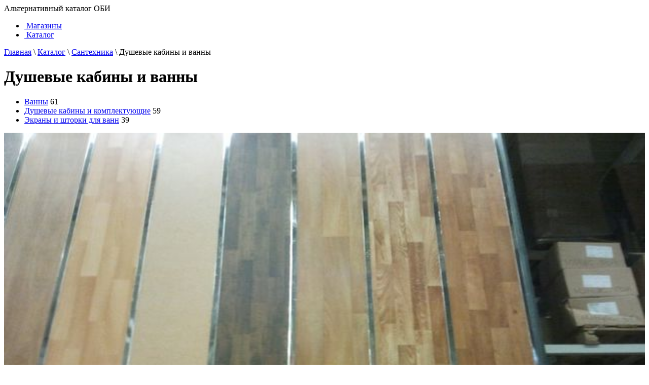

--- FILE ---
content_type: text/html; charset=UTF-8
request_url: https://obi.websupra.ru/catalog/santehnika/dushevye_kabiny_i_vanny/
body_size: 7524
content:
 <!DOCTYPE html> <html lang="ru"> <head> <script>window.yaContextCb=window.yaContextCb||[]</script> <script src="https://yandex.ru/ads/system/context.js" async></script> <title>Каталог ОБИ 2026 : Душевые кабины и ванны. Поиск среди 159 товаров по цене от 1000 руб.</title> <meta name="google-site-verification" content="GUreFwOB4Nd1lQpTTOkQP-5ez81ZWiuCx6njnCitBws"/> <meta name="yandex-verification" content="7bc4ca0782d8cea0"/> <meta http-equiv="Content-Type" content="text/html; charset=UTF-8"/> <meta name="viewport" content="width=device-width, initial-scale=1.0"> <link rel="shortcut icon" href="/favicon.ico" type="image/x-icon"/> <link rel="icon" href="favicon.svg" type="image/svg+xml"> <meta name='robots' content='max-image-preview:large'/> <style>img:is([sizes="auto" i], [sizes^="auto," i]) { contain-intrinsic-size: 3000px 1500px }</style> <meta name='description' content='✓ OBI каталог душевые кабины и ванны. ✓ Отзывы о 159 товарах каталога. ✓ Купить товары ОБИ в Москве, Санкт-Петербурге, Казани, Нижнем Новгороде, Екатеринбурге, Волгограде, Омске, Краснодаре, Рязани, Саратове, Сургуте, Брянске, Туле по низкой цене.'/> <style id='wp-emoji-styles-inline-css' type='text/css'> img.wp-smiley, img.emoji { display: inline !important; border: none !important; box-shadow: none !important; height: 1em !important; width: 1em !important; margin: 0 0.07em !important; vertical-align: -0.1em !important; background: none !important; padding: 0 !important; } </style> <link rel='stylesheet' id='wp-block-library-css' href="/wp-includes/css/dist/block-library/style.min.css?ver=6.8.2" type='text/css' media='all'/> <style id='classic-theme-styles-inline-css' type='text/css'> /*! This file is auto-generated */ .wp-block-button__link{color:#fff;background-color:#32373c;border-radius:9999px;box-shadow:none;text-decoration:none;padding:calc(.667em + 2px) calc(1.333em + 2px);font-size:1.125em}.wp-block-file__button{background:#32373c;color:#fff;text-decoration:none} </style> <style id='global-styles-inline-css' type='text/css'> :root{--wp--preset--aspect-ratio--square: 1;--wp--preset--aspect-ratio--4-3: 4/3;--wp--preset--aspect-ratio--3-4: 3/4;--wp--preset--aspect-ratio--3-2: 3/2;--wp--preset--aspect-ratio--2-3: 2/3;--wp--preset--aspect-ratio--16-9: 16/9;--wp--preset--aspect-ratio--9-16: 9/16;--wp--preset--color--black: #000000;--wp--preset--color--cyan-bluish-gray: #abb8c3;--wp--preset--color--white: #ffffff;--wp--preset--color--pale-pink: #f78da7;--wp--preset--color--vivid-red: #cf2e2e;--wp--preset--color--luminous-vivid-orange: #ff6900;--wp--preset--color--luminous-vivid-amber: #fcb900;--wp--preset--color--light-green-cyan: #7bdcb5;--wp--preset--color--vivid-green-cyan: #00d084;--wp--preset--color--pale-cyan-blue: #8ed1fc;--wp--preset--color--vivid-cyan-blue: #0693e3;--wp--preset--color--vivid-purple: #9b51e0;--wp--preset--gradient--vivid-cyan-blue-to-vivid-purple: linear-gradient(135deg,rgba(6,147,227,1) 0%,rgb(155,81,224) 100%);--wp--preset--gradient--light-green-cyan-to-vivid-green-cyan: linear-gradient(135deg,rgb(122,220,180) 0%,rgb(0,208,130) 100%);--wp--preset--gradient--luminous-vivid-amber-to-luminous-vivid-orange: linear-gradient(135deg,rgba(252,185,0,1) 0%,rgba(255,105,0,1) 100%);--wp--preset--gradient--luminous-vivid-orange-to-vivid-red: linear-gradient(135deg,rgba(255,105,0,1) 0%,rgb(207,46,46) 100%);--wp--preset--gradient--very-light-gray-to-cyan-bluish-gray: linear-gradient(135deg,rgb(238,238,238) 0%,rgb(169,184,195) 100%);--wp--preset--gradient--cool-to-warm-spectrum: linear-gradient(135deg,rgb(74,234,220) 0%,rgb(151,120,209) 20%,rgb(207,42,186) 40%,rgb(238,44,130) 60%,rgb(251,105,98) 80%,rgb(254,248,76) 100%);--wp--preset--gradient--blush-light-purple: linear-gradient(135deg,rgb(255,206,236) 0%,rgb(152,150,240) 100%);--wp--preset--gradient--blush-bordeaux: linear-gradient(135deg,rgb(254,205,165) 0%,rgb(254,45,45) 50%,rgb(107,0,62) 100%);--wp--preset--gradient--luminous-dusk: linear-gradient(135deg,rgb(255,203,112) 0%,rgb(199,81,192) 50%,rgb(65,88,208) 100%);--wp--preset--gradient--pale-ocean: linear-gradient(135deg,rgb(255,245,203) 0%,rgb(182,227,212) 50%,rgb(51,167,181) 100%);--wp--preset--gradient--electric-grass: linear-gradient(135deg,rgb(202,248,128) 0%,rgb(113,206,126) 100%);--wp--preset--gradient--midnight: linear-gradient(135deg,rgb(2,3,129) 0%,rgb(40,116,252) 100%);--wp--preset--font-size--small: 13px;--wp--preset--font-size--medium: 20px;--wp--preset--font-size--large: 36px;--wp--preset--font-size--x-large: 42px;--wp--preset--spacing--20: 0.44rem;--wp--preset--spacing--30: 0.67rem;--wp--preset--spacing--40: 1rem;--wp--preset--spacing--50: 1.5rem;--wp--preset--spacing--60: 2.25rem;--wp--preset--spacing--70: 3.38rem;--wp--preset--spacing--80: 5.06rem;--wp--preset--shadow--natural: 6px 6px 9px rgba(0, 0, 0, 0.2);--wp--preset--shadow--deep: 12px 12px 50px rgba(0, 0, 0, 0.4);--wp--preset--shadow--sharp: 6px 6px 0px rgba(0, 0, 0, 0.2);--wp--preset--shadow--outlined: 6px 6px 0px -3px rgba(255, 255, 255, 1), 6px 6px rgba(0, 0, 0, 1);--wp--preset--shadow--crisp: 6px 6px 0px rgba(0, 0, 0, 1);}:where(.is-layout-flex){gap: 0.5em;}:where(.is-layout-grid){gap: 0.5em;}body .is-layout-flex{display: flex;}.is-layout-flex{flex-wrap: wrap;align-items: center;}.is-layout-flex > :is(*, div){margin: 0;}body .is-layout-grid{display: grid;}.is-layout-grid > :is(*, div){margin: 0;}:where(.wp-block-columns.is-layout-flex){gap: 2em;}:where(.wp-block-columns.is-layout-grid){gap: 2em;}:where(.wp-block-post-template.is-layout-flex){gap: 1.25em;}:where(.wp-block-post-template.is-layout-grid){gap: 1.25em;}.has-black-color{color: var(--wp--preset--color--black) !important;}.has-cyan-bluish-gray-color{color: var(--wp--preset--color--cyan-bluish-gray) !important;}.has-white-color{color: var(--wp--preset--color--white) !important;}.has-pale-pink-color{color: var(--wp--preset--color--pale-pink) !important;}.has-vivid-red-color{color: var(--wp--preset--color--vivid-red) !important;}.has-luminous-vivid-orange-color{color: var(--wp--preset--color--luminous-vivid-orange) !important;}.has-luminous-vivid-amber-color{color: var(--wp--preset--color--luminous-vivid-amber) !important;}.has-light-green-cyan-color{color: var(--wp--preset--color--light-green-cyan) !important;}.has-vivid-green-cyan-color{color: var(--wp--preset--color--vivid-green-cyan) !important;}.has-pale-cyan-blue-color{color: var(--wp--preset--color--pale-cyan-blue) !important;}.has-vivid-cyan-blue-color{color: var(--wp--preset--color--vivid-cyan-blue) !important;}.has-vivid-purple-color{color: var(--wp--preset--color--vivid-purple) !important;}.has-black-background-color{background-color: var(--wp--preset--color--black) !important;}.has-cyan-bluish-gray-background-color{background-color: var(--wp--preset--color--cyan-bluish-gray) !important;}.has-white-background-color{background-color: var(--wp--preset--color--white) !important;}.has-pale-pink-background-color{background-color: var(--wp--preset--color--pale-pink) !important;}.has-vivid-red-background-color{background-color: var(--wp--preset--color--vivid-red) !important;}.has-luminous-vivid-orange-background-color{background-color: var(--wp--preset--color--luminous-vivid-orange) !important;}.has-luminous-vivid-amber-background-color{background-color: var(--wp--preset--color--luminous-vivid-amber) !important;}.has-light-green-cyan-background-color{background-color: var(--wp--preset--color--light-green-cyan) !important;}.has-vivid-green-cyan-background-color{background-color: var(--wp--preset--color--vivid-green-cyan) !important;}.has-pale-cyan-blue-background-color{background-color: var(--wp--preset--color--pale-cyan-blue) !important;}.has-vivid-cyan-blue-background-color{background-color: var(--wp--preset--color--vivid-cyan-blue) !important;}.has-vivid-purple-background-color{background-color: var(--wp--preset--color--vivid-purple) !important;}.has-black-border-color{border-color: var(--wp--preset--color--black) !important;}.has-cyan-bluish-gray-border-color{border-color: var(--wp--preset--color--cyan-bluish-gray) !important;}.has-white-border-color{border-color: var(--wp--preset--color--white) !important;}.has-pale-pink-border-color{border-color: var(--wp--preset--color--pale-pink) !important;}.has-vivid-red-border-color{border-color: var(--wp--preset--color--vivid-red) !important;}.has-luminous-vivid-orange-border-color{border-color: var(--wp--preset--color--luminous-vivid-orange) !important;}.has-luminous-vivid-amber-border-color{border-color: var(--wp--preset--color--luminous-vivid-amber) !important;}.has-light-green-cyan-border-color{border-color: var(--wp--preset--color--light-green-cyan) !important;}.has-vivid-green-cyan-border-color{border-color: var(--wp--preset--color--vivid-green-cyan) !important;}.has-pale-cyan-blue-border-color{border-color: var(--wp--preset--color--pale-cyan-blue) !important;}.has-vivid-cyan-blue-border-color{border-color: var(--wp--preset--color--vivid-cyan-blue) !important;}.has-vivid-purple-border-color{border-color: var(--wp--preset--color--vivid-purple) !important;}.has-vivid-cyan-blue-to-vivid-purple-gradient-background{background: var(--wp--preset--gradient--vivid-cyan-blue-to-vivid-purple) !important;}.has-light-green-cyan-to-vivid-green-cyan-gradient-background{background: var(--wp--preset--gradient--light-green-cyan-to-vivid-green-cyan) !important;}.has-luminous-vivid-amber-to-luminous-vivid-orange-gradient-background{background: var(--wp--preset--gradient--luminous-vivid-amber-to-luminous-vivid-orange) !important;}.has-luminous-vivid-orange-to-vivid-red-gradient-background{background: var(--wp--preset--gradient--luminous-vivid-orange-to-vivid-red) !important;}.has-very-light-gray-to-cyan-bluish-gray-gradient-background{background: var(--wp--preset--gradient--very-light-gray-to-cyan-bluish-gray) !important;}.has-cool-to-warm-spectrum-gradient-background{background: var(--wp--preset--gradient--cool-to-warm-spectrum) !important;}.has-blush-light-purple-gradient-background{background: var(--wp--preset--gradient--blush-light-purple) !important;}.has-blush-bordeaux-gradient-background{background: var(--wp--preset--gradient--blush-bordeaux) !important;}.has-luminous-dusk-gradient-background{background: var(--wp--preset--gradient--luminous-dusk) !important;}.has-pale-ocean-gradient-background{background: var(--wp--preset--gradient--pale-ocean) !important;}.has-electric-grass-gradient-background{background: var(--wp--preset--gradient--electric-grass) !important;}.has-midnight-gradient-background{background: var(--wp--preset--gradient--midnight) !important;}.has-small-font-size{font-size: var(--wp--preset--font-size--small) !important;}.has-medium-font-size{font-size: var(--wp--preset--font-size--medium) !important;}.has-large-font-size{font-size: var(--wp--preset--font-size--large) !important;}.has-x-large-font-size{font-size: var(--wp--preset--font-size--x-large) !important;} :where(.wp-block-post-template.is-layout-flex){gap: 1.25em;}:where(.wp-block-post-template.is-layout-grid){gap: 1.25em;} :where(.wp-block-columns.is-layout-flex){gap: 2em;}:where(.wp-block-columns.is-layout-grid){gap: 2em;} :root :where(.wp-block-pullquote){font-size: 1.5em;line-height: 1.6;} </style> <link rel='stylesheet' id='wp_head_style-css' href="/wp-content/themes/obi/public/main.css?v=202306161708" type='text/css' media='all'/> <script type="text/javascript" src="https://obi.websupra.ru/wp-includes/js/jquery/jquery.min.js?ver=3.7.1" id="jquery-core-js"></script> <link rel="canonical" href="https://obi.websupra.ru/catalog/santehnika/dushevye_kabiny_i_vanny/"/> <meta property="og:title" content="Каталог ОБИ 2026 : Душевые кабины и ванны. Поиск среди 159 товаров по цене от 1000 руб."/> <meta property="og:image" content="//obi.websupra.ru/wp-content/themes/obi/img/logo2.png"> <meta property="og:url" content="https://obi.websupra.ru/catalog/santehnika/dushevye_kabiny_i_vanny/"/> <meta property="og:type" content="website"/> </head> <body> <header class="masthead"> <div class="container"> <div class="row"> <div class="col-sm-7 col-md-8"> <div class="col-xs-5 logo-main"> <a href="/" title="OBI каталог товаров"> <div class="logo"></div> </a> </div> <div class="col-xs-7 logo-slogan hidden-xs hidden-sm"> <span class="logo-slogan-text">Альтернативный каталог ОБИ</span> </div> </div> <div class="col-sm-5 col-md-4 phone-box"> <div class="hidden-xs pull-right"> </div> </div> </div> </div> </header> <div id="nav"> <div class="navbar navbar-default navbar-static navbar-lm"> <div class="container"> <a class="navbar-toggle pull-left" data-toggle="collapse" data-target=".navbar-collapse"> <span class="glyphicon glyphicon-list glyphicon-list-brown"></span> </a> <div class="navbar-collapse collapse"> <ul id="menu-%d0%be%d1%81%d0%bd%d0%be%d0%b2%d0%bd%d0%be%d0%b5-%d0%bc%d0%b5%d0%bd%d1%8e" class="nav navbar-nav"><li id="menu-item-535" class="menu-item menu-item-type-post_type menu-item-object-page menu-item-535"><a title="Магазины" href="/magazins/"><span class="glyphicon Магазины ОБИ"></span>&nbsp;Магазины</a></li> <li id="menu-item-536" class="menu-item menu-item-type-post_type menu-item-object-page current-page-ancestor menu-item-536"><a title="Каталог" href="../../"><span class="glyphicon Каталог товаров ОБИ"></span>&nbsp;Каталог</a></li> </ul> </div> </div> </div> </div> <div class="container"> <div class="row"> <div class="col-xs-12 col-sm-12 col-md-12 col-lg-12"> <div class="breadcrumbs" itemtype="http://schema.org/BreadcrumbList" itemscope><span itemtype="http://schema.org/ListItem" itemscope itemprop="itemListElement"><a href="/" itemprop="item"><span itemprop="name">Главная</span></a><meta content="1" itemprop="position"/></span> <span class="sep">\</span> <span itemtype="http://schema.org/ListItem" itemscope itemprop="itemListElement"><a href="../../" itemprop="item"><span itemprop="name">Каталог</span></a><meta content="2" itemprop="position"/></span> <span class="sep">\</span> <span itemtype="http://schema.org/ListItem" itemscope itemprop="itemListElement"><a href="../" itemprop="item"><span itemprop="name">Сантехника</span></a><meta content="3" itemprop="position"/></span> <span class="sep">\</span> <span itemtype="http://schema.org/ListItem" itemscope itemprop="itemListElement"><span itemprop="name" class="current">Душевые кабины и ванны</span><meta content="4" itemprop="position"/></span></div> </div> </div> <div class="row"> <div class="col-xs-12 col-sm-12 col-md-12 col-lg-12"> <h1>Душевые кабины и ванны</h1> </div> </div> <div class="row"> <div class="col-xs-12 col-sm-12 col-md-6 col-lg-6"> <div class="catalog-list"> <ul class="catalog-items"> <li> <a href="vanny/">Ванны</a> <span class="catalog-items-adv-count">61</span> </li> <li> <a href="dushevye_kabiny_i_komplektuyushchie/">Душевые кабины и комплектующие</a> <span class="catalog-items-adv-count">59</span> </li> <li> <a href="ekrany_i_shtorki_dlya_vann/">Экраны и шторки для ванн</a> <span class="catalog-items-adv-count">39</span> </li> </ul> </div> </div> <div class="col-xs-12 col-sm-12 col-md-6 col-lg-6"> <div class="catalog-image"> <img style="width:100%" src="/wp-content/uploads/bcatalog/03.jpg" alt="Ламинат в ОБИ"> </div> </div> </div> <div class="row"> <div class="col-xs-12 col-sm-12 col-md-12 col-lg-12"> <h2>Ванны</h2> <div class="catalog-seotext"> <div class="editor_content"> <p>Каталог ванн в OBI представлен очень широким спектром ванн и сан кабин. В магазине имеются ванные как российских производителей, так и иностранных. Каждый товар в каталоге снабжен ценой, кратким описанием размеров и характеристик.</p> <p>Ванные можно разделить на три больших класса по материалу изготовления:</p> <p><strong>Чугунные ванные</strong> - хорошо себя зарекомендовали в российских условиях,они долговечны и не прихотливы в использовании. Имеются и недостатки это стандартная форма изготовления (классический вариант), тяжелая конструкция. Хотя в последнее время ванны и поддоны данного типа стали делать из облегченного чугуна.</p> <p><strong>Акриловые ванны и санкабины</strong> - акрил, как материал является легким, теплым, ему можно предать любую форму поэтому в настоящее время ванны из акрила это очень распространенное явление. Также в них часто монтируют системы гидромассажа, подсветку, подголовники.</p> <p><strong>Стальные ванные</strong> - основное преимущество это цена, она бюджетна. Далее следуют недостатки шумна при наборе воды, холодная, имеет только стандартные формы.</p> <p>Также в каталоге можно увидеть сопутствующие товары: Шторки для ванн, смесители, сливы- переливы, наборы для гидромасажаи др.</p> </div> </div> </div> </div> <div class="line"> <div class="row"> <div class="col-xs-12 col-sm-6 col-md-7 col-lg-8"> <div class="item-carusel"> <div class="item-carusel-header"> <h2>Популярные товары</h2> </div> <div id="myCarousel" class="carousel-magazin carusel-items slide" data-interval="5000" data-ride="carousel"> <ol class="carousel-indicators"> <li data-target="#myCarousel" data-slide-to="0" class="indic active"></li> <li data-target="#myCarousel" data-slide-to="1" class="indic "></li> <li data-target="#myCarousel" data-slide-to="2" class="indic "></li> <li data-target="#myCarousel" data-slide-to="3" class="indic "></li> </ol> <div class="carousel-inner"> <div class="item active "> <div class="col-xs-12 col-sm-12 col-md-6 col-lg-6 magazin-spec-url"> <a href="vanny/goods/24409/"> <div class="thumbnail magazin-spec"> <img src="/wp-content/uploads/catalog/371495136894.jpg" alt="Панель AM.PM Like 170х70 см фронтальная для ванны"> <div class="caption"> <h3>Панель AM.PM Like 170х70 см фронтальная для ванны</h3> <div class="carousel-price">от 5999 <span class="glyphicon glyphicon-ruble"></span> </div> </div> </div> </a> </div> <div class="hidden-xs hidden-sm col-md-6 col-lg-6 magazin-spec-url "> <a href="dushevye_kabiny_i_komplektuyushchie/kabiny_dushevye/goods/24438/"> <div class="thumbnail magazin-spec"> <img src="/wp-content/uploads/catalog/551572052944.jpg" alt="Душевая кабина Pegas P-2360R c высоким поддоном 120х80 c гидромассажем"> <div class="caption"> <h3>Душевая кабина Pegas P-2360R c высоким поддоном 120х80 c гидромассажем</h3> <div class="carousel-price">от 28490 <span class="glyphicon glyphicon-ruble"></span> </div> </div> </div> </a> </div> </div> <div class="item "> <div class="col-xs-12 col-sm-12 col-md-6 col-lg-6 magazin-spec-url"> <a href="dushevye_kabiny_i_komplektuyushchie/ugolki_dushevye/goods/24490/"> <div class="thumbnail magazin-spec"> <img src="/wp-content/uploads/catalog/4891495136902.jpg" alt="Ограждение душевое ПластикЛайн 90 х 90 см"> <div class="caption"> <h3>Ограждение душевое ПластикЛайн 90 х 90 см</h3> <div class="carousel-price">от 4579 <span class="glyphicon glyphicon-ruble"></span> </div> </div> </div> </a> </div> <div class="hidden-xs hidden-sm col-md-6 col-lg-6 magazin-spec-url "> <a href="dushevye_kabiny_i_komplektuyushchie/poddony_dushevye/goods/24500/"> <div class="thumbnail magazin-spec"> <img src="/wp-content/uploads/catalog/4231495136903.jpg" alt="Поддон OBI Napo 80 акриловый 80 x 80 см"> <div class="caption"> <h3>Поддон OBI Napo 80 акриловый 80 x 80 см</h3> <div class="carousel-price">от 4679 <span class="glyphicon glyphicon-ruble"></span> </div> </div> </div> </a> </div> </div> <div class="item "> <div class="col-xs-12 col-sm-12 col-md-6 col-lg-6 magazin-spec-url"> <a href="ekrany_i_shtorki_dlya_vann/goods/24501/"> <div class="thumbnail magazin-spec"> <img src="/wp-content/uploads/catalog/4351495136903.jpg" alt="Экран для ванны МетаКам ПВХ - профиль 150 см"> <div class="caption"> <h3>Экран для ванны МетаКам ПВХ - профиль 150 см</h3> <div class="carousel-price">от 819 <span class="glyphicon glyphicon-ruble"></span> </div> </div> </div> </a> </div> </div> </div> </div> </div> </div> <div class="col-xs-12 col-sm-6 col-md-5 col-lg-4"> <div class="m-pop-goods hidden-xs"> <div id="yandex_rtb_R-A-1581622-1"></div> <script>window.yaContextCb.push(()=>{
  Ya.Context.AdvManager.render({
    renderTo: 'yandex_rtb_R-A-1581622-1',
    blockId: 'R-A-1581622-1'
  })
})</script> </div> <div class="hidden-sm hidden-md hidden-lg m-pop-goods-mobile"> <div id="yandex_rtb_R-A-1581622-4"></div> <script>window.yaContextCb.push(()=>{
  Ya.Context.AdvManager.render({
    renderTo: 'yandex_rtb_R-A-1581622-4',
    blockId: 'R-A-1581622-4'
  })
})</script> </div> </div> </div> </div> <div class="row"> <div class="col-xs-12 col-sm-12 col-md-12 col-lg-12"> <h2>Отзывы о категории ванны</h2> <div class="jq_comment add-comment pull-right btn btn-success">Оставить отзыв</div> </div> <div class="col-sm-12 col-xs-12 col-md-12 col-lg-12"> <div id="comments" class="comments-area"> <div class="first-comment"> Здесь нет отзывов Ванны. Ваш отзыв будет первым. </div> <div id="comment_modal" class="modal fade"> <div class="modal-dialog"> <div class="modal-content"> <div class="modal-header"> <button type="button" class="close" data-dismiss="modal" aria-hidden="true" aria-label="Закрыть">x</button> <h4 class="modal-title">Оставить отзыв</h4> </div> <div class="modal-body"> </div> </div> </div> </div> </div> </div> </div> </div> <div class="footer-nav"> <div class="container"> <div class="row"> <div class="col-xs-6 col-sm-6 col-md-4 col-lg-3"> <ul class="city_list_footer"> <li> <a href="/magazins/moscow/" title="Магазины ОБИ в Москве">Москва</a> </li> <li> <a href="/magazins/saint_petersburg/" title="Магазины ОБИ в Санкт-Петербурге">Санкт-Петербург</a> </li> <li> <a href="/magazins/bryansk/" title="Магазины ОБИ в Брянске">Брянск</a> </li> <li> <a href="/magazins/volgograd/" title="Магазины ОБИ в Волгограде">Волгоград</a> </li> </ul> </div> <div class="col-xs-6 col-sm-6 col-md-4 col-lg-3"> <ul class="city_list_footer"> <li> <a href="/magazins/ekaterinburg/" title="Магазины ОБИ в Екатеринбурге">Екатеринбург</a> </li> <li> <a href="/magazins/kazan/" title="Магазины ОБИ в Казани">Казань</a> </li> <li> <a href="/magazins/krasnodar/" title="Магазины ОБИ в Краснодаре">Краснодар</a> </li> <li> <a href="/magazins/nizhni_novgorod/" title="Магазины ОБИ в Нижнем Новгороде">Нижний Новгород</a> </li> </ul> </div> <div class="col-xs-6 col-sm-6 col-md-4 col-lg-3"> <ul class="city_list_footer"> <li> <a href="/magazins/omsk/" title="Магазины ОБИ в Омске">Омск</a> </li> <li> <a href="/magazins/ryazan/" title="Магазины ОБИ в Рязани">Рязань</a> </li> <li> <a href="/magazins/saratov/" title="Магазины ОБИ в Саратове">Саратов</a> </li> <li> <a href="/magazins/surgut/" title="Магазины ОБИ в Сургуте">Сургут</a> </li> </ul> </div> <div class="col-xs-6 col-sm-6 col-md-4 col-lg-3"> <ul class="city_list_footer"> <li> <a href="/magazins/tula/" title="Магазины ОБИ в Туле">Тула</a> </li> </ul> </div> </div> </div> </div> <footer class="footer"> <div class="container"> <div class="row"> <div class="col-xs-12 col-md-6 col-6-lg"> <div class="footer-copyright"> &copy; строительный каталог, товары, цены, отзывы покупателей <br/>2026 г. </div> </div> <div class="col-xs-12 col-md-6 col-6-lg"> <div class="footer-copyright"> Не является официальным сайтом магазина ОБИ. Цены на сайте носят информационый характер и не являются публичной оффертой. Официальный сайт гипермаркета находится по адресу: <a href="//obi.ru/" rel="nofollow" target="blank">OBI.RU</a><br> </div> </div> </div> <div class="row"> <div class="col-xs-12 col-md-12 col-lg-12"> <div class="counters"> <script type="text/javascript">
document.write("<a href='//www.liveinternet.ru/click' "+
"target=_blank><img src='//counter.yadro.ru/hit?t45.6;r"+
escape(document.referrer)+((typeof(screen)=="undefined")?"":
";s"+screen.width+"*"+screen.height+"*"+(screen.colorDepth?
screen.colorDepth:screen.pixelDepth))+";u"+escape(document.URL)+
";h"+escape(document.title.substring(0,80))+";"+Math.random()+
"' alt='' title='LiveInternet' "+
"border='0' width='31' height='31'><\/a>")
</script> <script type="text/javascript"> (function (d, w, c) { (w[c] = w[c] || []).push(function() { try { w.yaCounter44745064 = new Ya.Metrika({ id:44745064, clickmap:true, trackLinks:true, accurateTrackBounce:true, trackHash:true }); } catch(e) { } }); var n = d.getElementsByTagName("script")[0], s = d.createElement("script"), f = function () { n.parentNode.insertBefore(s, n); }; s.type = "text/javascript"; s.async = true; s.src = "https://mc.yandex.ru/metrika/watch.js"; if (w.opera == "[object Opera]") { d.addEventListener("DOMContentLoaded", f, false); } else { f(); } })(document, window, "yandex_metrika_callbacks"); </script> <noscript><div><img src="//mc.yandex.ru/watch/44745064" style="position:absolute; left:-9999px;" alt=""/></div></noscript> </div> </div> </div> </div> </footer> <script type="speculationrules">
{"prefetch":[{"source":"document","where":{"and":[{"href_matches":"\/*"},{"not":{"href_matches":["\/wp-*.php","\/wp-admin\/*","\/wp-content\/uploads\/*","\/wp-content\/*","\/wp-content\/plugins\/*","\/wp-content\/themes\/obi\/*","\/*\\?(.+)"]}},{"not":{"selector_matches":"a[rel~=\"nofollow\"]"}},{"not":{"selector_matches":".no-prefetch, .no-prefetch a"}}]},"eagerness":"conservative"}]}
</script> <script type="text/javascript" id="comment-images-reloaded-js-extra">
/* <![CDATA[ */
var cm_imgs = {"fileTypeError":"\u0412\u043d\u0438\u043c\u0430\u043d\u0438\u0435! \u0412\u044b \u043f\u044b\u0442\u0430\u0435\u0442\u0435\u0441\u044c \u0437\u0430\u0433\u0440\u0443\u0437\u0438\u0442\u044c \u043d\u0435\u0432\u0435\u0440\u043d\u043e\u0435 \u0438\u0437\u043e\u0431\u0440\u0430\u0436\u0435\u043d\u0438\u0435, \u043f\u043e\u044d\u0442\u043e\u043c\u0443 \u043e\u043d\u043e \u043d\u0435 \u0431\u0443\u0434\u0435\u0442 \u043f\u0440\u0438\u043a\u0440\u0435\u043f\u043b\u0435\u043d\u043e \u043a \u0432\u0430\u0448\u0435\u043c\u0443 \u043a\u043e\u043c\u043c\u0435\u043d\u0442\u0430\u0440\u0438\u044e.","fileSizeError":"\u0412\u043d\u0438\u043c\u0430\u043d\u0438\u0435! \u0412\u044b \u043f\u044b\u0442\u0430\u0435\u0442\u0435\u0441\u044c \u0437\u0430\u0433\u0440\u0443\u0437\u0438\u0442\u044c \u0441\u043b\u0438\u0448\u043a\u043e\u043c \u0431\u043e\u043b\u044c\u0448\u043e\u0439 \u0444\u0430\u0439\u043b. \u041f\u0440\u0438 \u0441\u043e\u0445\u0440\u0430\u043d\u0435\u043d\u0438\u0438 \u043a\u043e\u043c\u043c\u0435\u043d\u0442\u0430\u0440\u0438\u044f, \u0444\u0430\u0439\u043b \u043d\u0435 \u0431\u0443\u0434\u0435\u0442 \u043f\u0440\u0438\u043a\u0440\u0435\u043f\u043b\u0435\u043d! \u041c\u0430\u043a\u0441\u0438\u043c\u0430\u043b\u044c\u043d\u044b\u0439 \u0440\u0430\u0437\u043c\u0435\u0440 \u0444\u0430\u0439\u043b\u0430:","limitFileSize":"2097152","fileCountError":"<strong>\u0412\u043d\u0438\u043c\u0430\u043d\u0438\u0435!<\/strong> \u0412\u044b \u043f\u044b\u0442\u0430\u0435\u0442\u0435\u0441\u044c \u0437\u0430\u0433\u0440\u0443\u0437\u0438\u0442\u044c \u0441\u043b\u0438\u0448\u043a\u043e\u043c \u043c\u043d\u043e\u0433\u043e \u0444\u0430\u0439\u043b\u043e\u0432. \u041f\u0440\u0438 \u043e\u0442\u043f\u0440\u0430\u0432\u043a\u0435 \u043a\u043e\u043c\u0435\u043d\u0442\u0430\u0440\u0438\u044f, \u0444\u0430\u0439\u043b\u044b \u043d\u0435 \u0431\u0443\u0434\u0443\u0442 \u0437\u0430\u0433\u0440\u0443\u0436\u0435\u043d\u044b <br \/>\u041c\u0430\u043a\u0441\u0438\u043c\u0430\u043b\u044c\u043d\u043e\u0435 \u043a\u043e\u043b\u0438\u0447\u0435\u0441\u0442\u0432\u043e \u0438\u0437\u043e\u0431\u0440\u0430\u0436\u0435\u043d\u0438\u0439: ","limitFileCount":"5"};
/* ]]> */
</script> <script type="text/javascript" src="https://obi.websupra.ru/wp-content/plugins/comment-images-reloaded/js/cir.min.js?ver=6.8.2" id="comment-images-reloaded-js"></script> <script type="text/javascript" src="https://obi.websupra.ru/wp-content/themes/obi/public/bundle.js?v=202306161708" id="bundle-js"></script> </body> </html> 